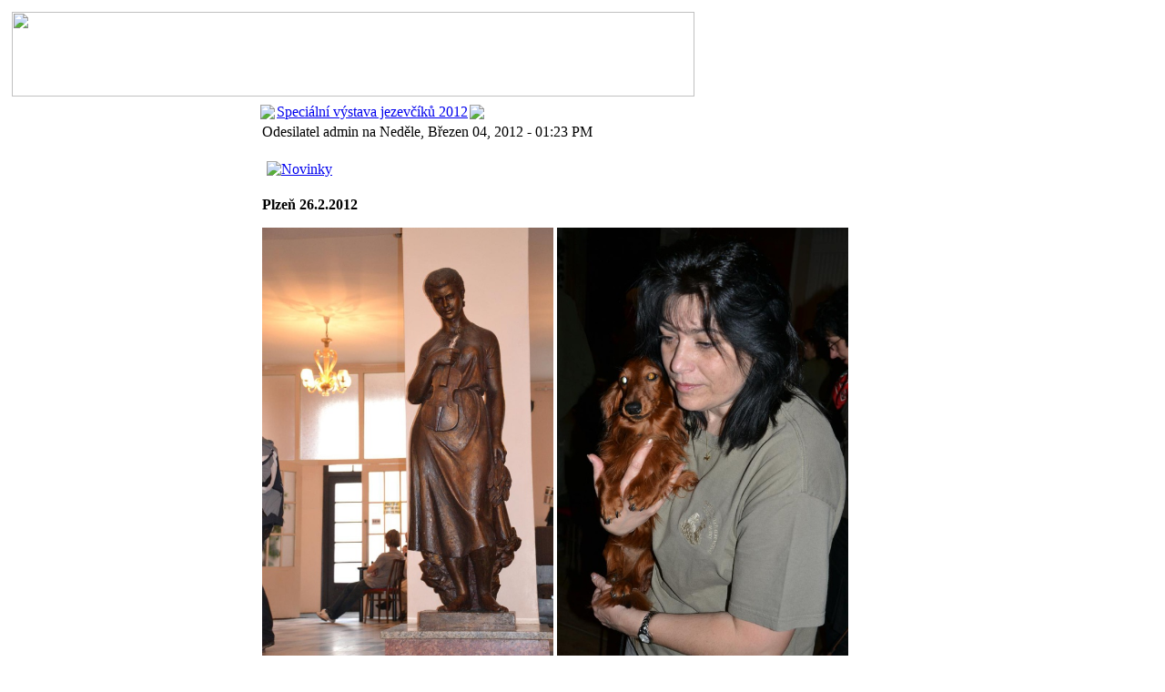

--- FILE ---
content_type: text/html
request_url: http://zneratovickeskalky.cz/index.php?name=News&file=article&sid=89
body_size: 6030
content:
<!DOCTYPE HTML PUBLIC "-//W3C//DTD HTML 4.01 Transitional//EN"
"https://www.w3.org/TR/html4/loose.dtd">
<html lang="cz_CZ">
<head>
<meta http-equiv="Content-Type" content="text/html; charset=ISO-8859-2">
<meta name="DESCRIPTION" content="">
<meta name="ROBOTS" content="INDEX,FOLLOW">
<meta name="resource-type" content="document">
<meta http-equiv="expires" content="0">
<meta name="author" content="Chovná stanice z Neratovické skalky">
<meta name="copyright" content="Copyright (c) 2004 by Chovná stanice z Neratovické skalky">
<meta name="revisit-after" content="1 days">
<meta name="distribution" content="Global">
<meta name="generator" content="PostNuke - https://postnuke.com">
<meta name="rating" content="General">
<meta name="KEYWORDS" content="chovná stanice, jezevčík, dlouhosrstý">
<title>Speciální výstava jezevčíků 2012 :: Chovná stanice z Neratovické skalky :: </title>
<link rel="icon" href="themes/Candy/images/icon.png" type="image/png">
<link rel="shortcut icon" href="themes/Candy/images/favicon.ico">

<link rel="stylesheet" href="modules/Admin/pnstyle/admin.css" type="text/css" />
<script language="JavaScript" type="text/javascript">
function GetCookie(name) {
  var arg=name+"=";
  var alen = arg.length;
  var clen = document.cookie.length;
  var i  = 0;
  while (i < clen) {
    var j = i + alen;
    if (document.cookie.substring(i,j) == arg)
      return getCookieVal (j);
    i = document.cookie.indexOf(" ", i) + 1;
    if (i == 0) break;
}
return null;
}
function getCookieVal (offset) {
   var endstr = document.cookie.indexOf (";", offset);
	 if (endstr == 1)
	   endstr = document.cookie.length;
	 return unescape(document.cookie.substring(offset, endstr));
}
function SetCookie (name, value, expires) {
  var exp = new Date();
  var expiro = (exp.getTime() + (24 * 60 * 60 * 1000 * expires));
  exp.setTime(expiro); 
  var expstr = "; expires=" + exp.toGMTString();
  document.cookie = name + "=" + escape(value) + expstr;
}
function DeleteCookie(name){
  if (GetCookie(name)) {
    document.cookie = name + "=" + "; expires = Thu, 01-Jan-70 00:00:01 GMT";
}
}
blockarray = new Array();
var blockarrayint = -1;
function doblocks() {
  for (var q = 0; q < blockarray.length; q++) {
    xyzswitch(blockarray[q]);
}
}
function xswitch(listID) { 
    if(listID.style.display=="none") { 
      listID.style.display=""; 
    } else { 
      listID.style.display="none"; 
}
}
function icoswitch(bid) { 
  icoID = document.getElementById('pic'+bid); 
  if(icoID.src=="modules/PagEd/pnimages/minus.gif") { 
		icoID.src = "modules/PagEd/pnimages/plus.gif"; 
    SetCookie('block'+bid,'yes',365); 
  } else { 
    icoID.src = "modules/PagEd/pnimages/minus.gif"; 
    DeleteCookie('block'+bid); 
}
}
function xyzswitch(bid) { 
    xswitch(document.getElementById('ph'+bid)); 
    xswitch(document.getElementById('pe'+bid)); 
    icoswitch(bid);
}
 window.onLoad= doblocks; 
</script> 

<link rel="stylesheet" href="themes/Candy/style/styleNN.css" type="text/css" />
<style type="text/css">
@import url("themes/Candy/style/style.css");
</style>
<script type="text/javascript" src="javascript/showimages.js"></script>
<script type="text/javascript" src="javascript/openwindow.js"></script>
</head>
<body>

<table class="t3" cellpadding="0">
	<tr>
		<td class="c9">
		<table class="t4">
			<tr>
				<td><img src="themes/Candy/images/uvod.jpg" width="750" height="93" /></td>
				
			</tr>
		</table>
		<table class="t4">
			<tr>
				<td class="cb">
				<!-- Left Sidebox Start -->
				<table class="t0" cellpadding="0">
					<tr>
						<td><img class="i0" src="themes/Candy/images/0a.jpg" /></td>
						<td class="c0">Menu</td>
						<td><img class="i0" src="themes/Candy/images/2a.jpg" /></td>
					</tr>
				</table>
				<table class="t0" cellpadding="0">
					<tr>
						<td class="c1"></td>
						<td class="c3">
						
<!-- PagEd Table Start of menu --><table summary="PagEd table" width="100%" border="0" cellspacing="0" cellpadding="0"><tr><td width="100%" align="left" valign="top">
<!-- PagEd Table Start --><table width="100%" onmouseover="this.style.backgroundcolor='#ffffff';" onmouseout="this.style.backgroundcolor='';" border="0" summary="PagEd table" cellspacing="0" cellpadding="0"><tr><td height="12" align="left" valign="top"><img src="modules/PagEd/pnimages/bullets/bullet3.gif" alt="Bullet3" title="Bullet3" hspace="2" vspace="0" border="0" />&nbsp;<a href='https://www.zneratovickeskalky.cz/' title='Domů'><span style="font-family:Verdana, Georgia, Arial; color:#000000 Arial; font-size:12px; font-weight:bold" onmouseover="this.style.color ='#cccccc';" onmouseout="this.style.color='#000000';">Domů</span></a></td></tr></table><!-- PagEd Nocell Table End -->

<!-- PagEd Table Start --><table width="100%" onmouseover="this.style.backgroundcolor='#ffffff';" onmouseout="this.style.backgroundcolor='';" border="0" summary="PagEd table" cellspacing="0" cellpadding="0"><tr><td height="12" align="left" valign="top"><img src="modules/PagEd/pnimages/bullets/bullet3.gif" alt="Bullet3" title="Bullet3" hspace="2" vspace="0" border="0" />&nbsp;<a href='modules.php?op=modload&amp;name=News&amp;file=index&amp;catid=&amp;topic=3' title='Novinky'><span style="font-family:Verdana, Georgia, Arial; color:#000000 Arial; font-size:12px; font-weight:bold" onmouseover="this.style.color ='#cccccc';" onmouseout="this.style.color='#000000';">Novinky</span></a></td></tr></table><!-- PagEd Nocell Table End -->

<!-- PagEd Table Start --><table width="100%" onmouseover="this.style.backgroundcolor='#ffffff';" onmouseout="this.style.backgroundcolor='';" border="0" summary="PagEd table" cellspacing="0" cellpadding="0"><tr><td height="12" align="left" valign="top"><img src="modules/PagEd/pnimages/bullets/bullet3.gif" alt="Bullet3" title="Bullet3" hspace="2" vspace="0" border="0" />&nbsp;<a href='modules.php?op=modload&amp;name=Sections&amp;file=index&amp;req=viewarticle&amp;artid=2&amp;page=1' title='Standard'><span style="font-family:Verdana, Georgia, Arial; color:#000000 Arial; font-size:12px; font-weight:bold" onmouseover="this.style.color ='#cccccc';" onmouseout="this.style.color='#000000';">Standard</span></a></td></tr></table><!-- PagEd Nocell Table End -->

<!-- PagEd Table Start --><table width="100%" onmouseover="this.style.backgroundcolor='#ffffff';" onmouseout="this.style.backgroundcolor='';" border="0" summary="PagEd table" cellspacing="0" cellpadding="0"><tr><td height="12" align="left" valign="top"><img src="modules/PagEd/pnimages/bullets/bullet3.gif" alt="Bullet3" title="Bullet3" hspace="2" vspace="0" border="0" />&nbsp;<a href='modules.php?op=modload&amp;name=Sections&amp;file=index&amp;req=viewarticle&amp;artid=3&amp;page=1' title='Výklad výstavních titulů'><span style="font-family:Verdana, Georgia, Arial; color:#000000 Arial; font-size:12px; font-weight:bold" onmouseover="this.style.color ='#cccccc';" onmouseout="this.style.color='#000000';">Výklad výstavních titulů</span></a></td></tr></table><!-- PagEd Nocell Table End -->

<!-- PagEd Table Start --><table width="100%" onmouseover="this.style.backgroundcolor='#ffffff';" onmouseout="this.style.backgroundcolor='';" border="0" summary="PagEd table" cellspacing="0" cellpadding="0"><tr><td height="12" align="left" valign="top"><a href="#" id="picChovnfeny" onclick="xyzswitch('Chovnfeny'); SetCookie('blockChovnfeny', 3, 365); return false;"><img src="modules/PagEd/pnimages/bullets/bullet3.gif" alt="Bullet3" title="Bullet3" hspace="2" vspace="0" border="0" /></a>&nbsp;<a href="#" id="picChovnfeny" title="Chovné feny" onclick="xyzswitch('Chovnfeny'); SetCookie('blockChovnfeny',3, 365); return false;"><span style="font-family:Verdana, Georgia, Arial; color:#000000 Arial; font-size:12px; font-weight:bold">Chovné feny</span></a><script language="JavaScript" type="text/javascript">
var blockopen=GetCookie('blockChovnfeny'); 
if(blockopen!=null){blockarrayint += 1; blockarray[blockarrayint]='Chovnfeny';}
</script></td></tr></table><!-- PagEd Nocell Table End -->
<div id="peChovnfeny" style="display:none;">
<!-- PagEd Table Start --><table summary="PagEd table" width="100%" border="0" cellspacing="0" cellpadding="0"><tr><td valign="top" align="left">
<!-- PagEd Table Start --><table width="100%" onmouseover="this.style.backgroundcolor='#ffffff';" onmouseout="this.style.backgroundcolor='';" border="0" summary="PagEd table" cellspacing="0" cellpadding="0"><tr><td width="10"></td><td height="12" align="left" valign="top">&bull;&nbsp;<a href='modules.php?op=modload&amp;name=Sections&amp;file=index&amp;req=viewarticle&amp;artid=23&amp;page=1' title='Cherry'><span style="font-family:Verdana, Georgia, Arial; color:#000000 Arial; font-size:12px; font-weight:normal" onmouseover="this.style.color ='#cccccc';" onmouseout="this.style.color='#000000';">Cherry</span></a></td></tr></table><!-- PagEd Nocell Table End -->

<!-- PagEd Table Start --><table width="100%" onmouseover="this.style.backgroundcolor='#ffffff';" onmouseout="this.style.backgroundcolor='';" border="0" summary="PagEd table" cellspacing="0" cellpadding="0"><tr><td width="10"></td><td height="12" align="left" valign="top">&bull;&nbsp;<a href='modules.php?op=modload&amp;name=Sections&amp;file=index&amp;req=viewarticle&amp;artid=26&amp;page=1' title='Immy'><span style="font-family:Verdana, Georgia, Arial; color:#000000 Arial; font-size:12px; font-weight:normal" onmouseover="this.style.color ='#cccccc';" onmouseout="this.style.color='#000000';">Immy</span></a></td></tr></table><!-- PagEd Nocell Table End -->
</td></tr></table><!-- PagEd Table End -->
</div><div id="phChovnfeny" style="display:show;"></div>
<!-- PagEd Table Start --><table width="100%" onmouseover="this.style.backgroundcolor='#ffffff';" onmouseout="this.style.backgroundcolor='';" border="0" summary="PagEd table" cellspacing="0" cellpadding="0"><tr><td height="12" align="left" valign="top"><img src="modules/PagEd/pnimages/bullets/bullet3.gif" alt="Bullet3" title="Bullet3" hspace="2" vspace="0" border="0" />&nbsp;<span style="font-family:Verdana, Georgia, Arial; color:#000000 Arial; font-size:12px; font-weight:bold">Chovní psi</span></td></tr></table><!-- PagEd Nocell Table End -->

<!-- PagEd Table Start --><table width="100%" onmouseover="this.style.backgroundcolor='#ffffff';" onmouseout="this.style.backgroundcolor='';" border="0" summary="PagEd table" cellspacing="0" cellpadding="0"><tr><td height="12" align="left" valign="top"><img src="modules/PagEd/pnimages/bullets/bullet3.gif" alt="Bullet3" title="Bullet3" hspace="2" vspace="0" border="0" />&nbsp;<span style="font-family:Verdana, Georgia, Arial; color:#000000 Arial; font-size:12px; font-weight:bold">Mladé feny</span></td></tr></table><!-- PagEd Nocell Table End -->

<!-- PagEd Table Start --><table width="100%" onmouseover="this.style.backgroundcolor='#ffffff';" onmouseout="this.style.backgroundcolor='';" border="0" summary="PagEd table" cellspacing="0" cellpadding="0"><tr><td height="12" align="left" valign="top"><img src="modules/PagEd/pnimages/bullets/bullet3.gif" alt="Bullet3" title="Bullet3" hspace="2" vspace="0" border="0" />&nbsp;<span style="font-family:Verdana, Georgia, Arial; color:#000000 Arial; font-size:12px; font-weight:bold">Mladý pes</span></td></tr></table><!-- PagEd Nocell Table End -->

<!-- PagEd Table Start --><table width="100%" onmouseover="this.style.backgroundcolor='#ffffff';" onmouseout="this.style.backgroundcolor='';" border="0" summary="PagEd table" cellspacing="0" cellpadding="0"><tr><td height="12" align="left" valign="top"><a href="#" id="picPsi" onclick="xyzswitch('Psi'); SetCookie('blockPsi', 28, 365); return false;"><img src="modules/PagEd/pnimages/bullets/bullet3.gif" alt="Bullet3" title="Bullet3" hspace="2" vspace="0" border="0" /></a>&nbsp;<a href="#" id="picPsi" onclick="xyzswitch('Psi'); SetCookie('blockPsi',28, 365); return false;"><span style="font-family:Verdana, Georgia, Arial; color:#000000 Arial; font-size:12px; font-weight:bold">Psi</span></a><script language="JavaScript" type="text/javascript">
var blockopen=GetCookie('blockPsi'); 
if(blockopen!=null){blockarrayint += 1; blockarray[blockarrayint]='Psi';}
</script></td></tr></table><!-- PagEd Nocell Table End -->
<div id="pePsi" style="display:none;">
<!-- PagEd Table Start --><table summary="PagEd table" width="100%" border="0" cellspacing="0" cellpadding="0"><tr><td valign="top" align="left">
<!-- PagEd Table Start --><table width="100%" onmouseover="this.style.backgroundcolor='#ffffff';" onmouseout="this.style.backgroundcolor='';" border="0" summary="PagEd table" cellspacing="0" cellpadding="0"><tr><td width="10"></td><td height="12" align="left" valign="top">&bull;&nbsp;<a href='modules.php?op=modload&amp;name=Sections&amp;file=index&amp;req=viewarticle&amp;artid=22&amp;page=1' title='Gonny'><span style="font-family:Verdana, Georgia, Arial; color:#000000 Arial; font-size:12px; font-weight:normal" onmouseover="this.style.color ='#cccccc';" onmouseout="this.style.color='#000000';">Gonny</span></a></td></tr></table><!-- PagEd Nocell Table End -->

<!-- PagEd Table Start --><table width="100%" onmouseover="this.style.backgroundcolor='#ffffff';" onmouseout="this.style.backgroundcolor='';" border="0" summary="PagEd table" cellspacing="0" cellpadding="0"><tr><td width="10"></td><td height="12" align="left" valign="top">&bull;&nbsp;<a href='modules.php?op=modload&amp;name=Sections&amp;file=index&amp;req=viewarticle&amp;artid=21&amp;page=1' title='Flossy'><span style="font-family:Verdana, Georgia, Arial; color:#000000 Arial; font-size:12px; font-weight:normal" onmouseover="this.style.color ='#cccccc';" onmouseout="this.style.color='#000000';">Flossy</span></a></td></tr></table><!-- PagEd Nocell Table End -->
</td></tr></table><!-- PagEd Table End -->
</div><div id="phPsi" style="display:show;"></div>
<!-- PagEd Table Start --><table width="100%" onmouseover="this.style.backgroundcolor='#ffffff';" onmouseout="this.style.backgroundcolor='';" border="0" summary="PagEd table" cellspacing="0" cellpadding="0"><tr><td height="12" align="left" valign="top"><img src="modules/PagEd/pnimages/bullets/bullet3.gif" alt="Bullet3" title="Bullet3" hspace="2" vspace="0" border="0" />&nbsp;<a href='modules.php?op=modload&amp;name=Sections&amp;file=index&amp;req=viewarticle&amp;artid=25&amp;page=1' title=''><span style="font-family:Verdana, Georgia, Arial; color:#000000 Arial; font-size:12px; font-weight:bold" onmouseover="this.style.color ='#cccccc';" onmouseout="this.style.color='#000000';">Štěňátka</span></a></td></tr></table><!-- PagEd Nocell Table End -->

<!-- PagEd Table Start --><table width="100%" onmouseover="this.style.backgroundcolor='#ffffff';" onmouseout="this.style.backgroundcolor='';" border="0" summary="PagEd table" cellspacing="0" cellpadding="0"><tr><td height="12" align="left" valign="top"><img src="modules/PagEd/pnimages/bullets/bullet3.gif" alt="Bullet3" title="Bullet3" hspace="2" vspace="0" border="0" />&nbsp;<a href='modules.php?op=modload&amp;name=Sections&amp;file=index&amp;req=viewarticle&amp;artid=24&amp;page=1' title='Pracovní úspěchy'><span style="font-family:Verdana, Georgia, Arial; color:#000000 Arial; font-size:12px; font-weight:bold" onmouseover="this.style.color ='#cccccc';" onmouseout="this.style.color='#000000';">Pracovní úspěchy</span></a></td></tr></table><!-- PagEd Nocell Table End -->

<!-- PagEd Table Start --><table width="100%" onmouseover="this.style.backgroundcolor='#ffffff';" onmouseout="this.style.backgroundcolor='';" border="0" summary="PagEd table" cellspacing="0" cellpadding="0"><tr><td height="12" align="left" valign="top"><img src="modules/PagEd/pnimages/bullets/bullet3.gif" alt="Bullet3" title="Bullet3" hspace="2" vspace="0" border="0" />&nbsp;<a href='modules.php?op=modload&amp;name=Sections&amp;file=index&amp;req=viewarticle&amp;artid=4&amp;page=1' title='Odchovy'><span style="font-family:Verdana, Georgia, Arial; color:#000000 Arial; font-size:12px; font-weight:bold" onmouseover="this.style.color ='#cccccc';" onmouseout="this.style.color='#000000';">Odchovy</span></a></td></tr></table><!-- PagEd Nocell Table End -->

<!-- PagEd Table Start --><table width="100%" onmouseover="this.style.backgroundcolor='#ffffff';" onmouseout="this.style.backgroundcolor='';" border="0" summary="PagEd table" cellspacing="0" cellpadding="0"><tr><td height="12" align="left" valign="top"><a href="#" id="picVzpomnme" onclick="xyzswitch('Vzpomnme'); SetCookie('blockVzpomnme', 17, 365); return false;"><img src="modules/PagEd/pnimages/bullets/bullet3.gif" alt="Bullet3" title="Bullet3" hspace="2" vspace="0" border="0" /></a>&nbsp;<a href="#" id="picVzpomnme" title="Vzpomínáme" onclick="xyzswitch('Vzpomnme'); SetCookie('blockVzpomnme',17, 365); return false;"><span style="font-family:Verdana, Georgia, Arial; color:#000000 Arial; font-size:12px; font-weight:bold">Vzpomínáme</span></a><script language="JavaScript" type="text/javascript">
var blockopen=GetCookie('blockVzpomnme'); 
if(blockopen!=null){blockarrayint += 1; blockarray[blockarrayint]='Vzpomnme';}
</script></td></tr></table><!-- PagEd Nocell Table End -->
<div id="peVzpomnme" style="display:none;">
<!-- PagEd Table Start --><table summary="PagEd table" width="100%" border="0" cellspacing="0" cellpadding="0"><tr><td valign="top" align="left">
<!-- PagEd Table Start --><table width="100%" onmouseover="this.style.backgroundcolor='#ffffff';" onmouseout="this.style.backgroundcolor='';" border="0" summary="PagEd table" cellspacing="0" cellpadding="0"><tr><td width="10"></td><td height="12" align="left" valign="top">&bull;&nbsp;<a href='modules.php?op=modload&amp;name=Sections&amp;file=index&amp;req=viewarticle&amp;artid=19&amp;page=1' title=''><span style="font-family:Verdana, Georgia, Arial; color:#000000 Arial; font-size:12px; font-weight:normal" onmouseover="this.style.color ='#cccccc';" onmouseout="this.style.color='#000000';">Peggy</span></a></td></tr></table><!-- PagEd Nocell Table End -->

<!-- PagEd Table Start --><table width="100%" onmouseover="this.style.backgroundcolor='#ffffff';" onmouseout="this.style.backgroundcolor='';" border="0" summary="PagEd table" cellspacing="0" cellpadding="0"><tr><td width="10"></td><td height="12" align="left" valign="top">&bull;&nbsp;<a href='modules.php?op=modload&amp;name=Sections&amp;file=index&amp;req=viewarticle&amp;artid=20&amp;page=1' title=''><span style="font-family:Verdana, Georgia, Arial; color:#000000 Arial; font-size:12px; font-weight:normal" onmouseover="this.style.color ='#cccccc';" onmouseout="this.style.color='#000000';">Dingery</span></a></td></tr></table><!-- PagEd Nocell Table End -->

<!-- PagEd Table Start --><table width="100%" onmouseover="this.style.backgroundcolor='#ffffff';" onmouseout="this.style.backgroundcolor='';" border="0" summary="PagEd table" cellspacing="0" cellpadding="0"><tr><td width="10"></td><td height="12" align="left" valign="top">&bull;&nbsp;<a href='modules.php?op=modload&amp;name=Sections&amp;file=index&amp;req=viewarticle&amp;artid=5&amp;page=1' title='Cessy'><span style="font-family:Verdana, Georgia, Arial; color:#000000 Arial; font-size:12px; font-weight:normal" onmouseover="this.style.color ='#cccccc';" onmouseout="this.style.color='#000000';">Cessy</span></a></td></tr></table><!-- PagEd Nocell Table End -->

<!-- PagEd Table Start --><table width="100%" onmouseover="this.style.backgroundcolor='#ffffff';" onmouseout="this.style.backgroundcolor='';" border="0" summary="PagEd table" cellspacing="0" cellpadding="0"><tr><td width="10"></td><td height="12" align="left" valign="top">&bull;&nbsp;<a href='modules.php?op=modload&amp;name=Sections&amp;file=index&amp;req=viewarticle&amp;artid=16&amp;page=1' title='Eimy z Neratovické skalky'><span style="font-family:Verdana, Georgia, Arial; color:#000000 Arial; font-size:12px; font-weight:normal" onmouseover="this.style.color ='#cccccc';" onmouseout="this.style.color='#000000';">Eimy</span></a></td></tr></table><!-- PagEd Nocell Table End -->

<!-- PagEd Table Start --><table width="100%" onmouseover="this.style.backgroundcolor='#ffffff';" onmouseout="this.style.backgroundcolor='';" border="0" summary="PagEd table" cellspacing="0" cellpadding="0"><tr><td width="10"></td><td height="12" align="left" valign="top">&bull;&nbsp;<a href='modules.php?op=modload&amp;name=Sections&amp;file=index&amp;req=viewarticle&amp;artid=6&amp;page=1' title='Cora'><span style="font-family:Verdana, Georgia, Arial; color:#000000 Arial; font-size:12px; font-weight:normal" onmouseover="this.style.color ='#cccccc';" onmouseout="this.style.color='#000000';">Cora</span></a></td></tr></table><!-- PagEd Nocell Table End -->
</td></tr></table><!-- PagEd Table End -->
</div><div id="phVzpomnme" style="display:show;"></div>
<!-- PagEd Table Start --><table width="100%" onmouseover="this.style.backgroundcolor='#ffffff';" onmouseout="this.style.backgroundcolor='';" border="0" summary="PagEd table" cellspacing="0" cellpadding="0"><tr><td height="12" align="left" valign="top"><img src="modules/PagEd/pnimages/bullets/bullet3.gif" alt="Bullet3" title="Bullet3" hspace="2" vspace="0" border="0" />&nbsp;<a href='modules.php?op=modload&amp;name=Sections&amp;file=index&amp;req=viewarticle&amp;artid=17&amp;page=1' title='Fotogalerie'><span style="font-family:Verdana, Georgia, Arial; color:#000000 Arial; font-size:12px; font-weight:bold" onmouseover="this.style.color ='#cccccc';" onmouseout="this.style.color='#000000';">Fotogalerie</span></a></td></tr></table><!-- PagEd Nocell Table End -->

<!-- PagEd Table Start --><table width="100%" onmouseover="this.style.backgroundcolor='#ffffff';" onmouseout="this.style.backgroundcolor='';" border="0" summary="PagEd table" cellspacing="0" cellpadding="0"><tr><td height="12" align="left" valign="top"><img src="modules/PagEd/pnimages/bullets/bullet3.gif" alt="Bullet3" title="Bullet3" hspace="2" vspace="0" border="0" />&nbsp;<a href='modules.php?op=modload&amp;name=Sections&amp;file=index&amp;req=viewarticle&amp;artid=18&amp;page=1' title='fotografie'><span style="font-family:Verdana, Georgia, Arial; color:#000000 Arial; font-size:12px; font-weight:bold" onmouseover="this.style.color ='#cccccc';" onmouseout="this.style.color='#000000';">Pejskoviny</span></a></td></tr></table><!-- PagEd Nocell Table End -->

<!-- PagEd Table Start --><table width="100%" onmouseover="this.style.backgroundcolor='#ffffff';" onmouseout="this.style.backgroundcolor='';" border="0" summary="PagEd table" cellspacing="0" cellpadding="0"><tr><td height="12" align="left" valign="top"><img src="modules/PagEd/pnimages/bullets/bullet3.gif" alt="Bullet3" title="Bullet3" hspace="2" vspace="0" border="0" />&nbsp;<a href='modules.php?name=CmodsWebLinks' title='Odkazy'><span style="font-family:Verdana, Georgia, Arial; color:#000000 Arial; font-size:12px; font-weight:bold" onmouseover="this.style.color ='#cccccc';" onmouseout="this.style.color='#000000';">Odkazy</span></a></td></tr></table><!-- PagEd Nocell Table End -->

<!-- PagEd Table Start --><table width="100%" onmouseover="this.style.backgroundcolor='#ffffff';" onmouseout="this.style.backgroundcolor='';" border="0" summary="PagEd table" cellspacing="0" cellpadding="0"><tr><td height="12" align="left" valign="top"><img src="modules/PagEd/pnimages/bullets/bullet3.gif" alt="Bullet3" title="Bullet3" hspace="2" vspace="0" border="0" />&nbsp;<span style="font-family:Verdana, Georgia, Arial; color:#000000 Arial; font-size:12px; font-weight:bold">Akce</span></td></tr></table><!-- PagEd Nocell Table End -->

<!-- PagEd Table Start --><table width="100%" onmouseover="this.style.backgroundcolor='#ffffff';" onmouseout="this.style.backgroundcolor='';" border="0" summary="PagEd table" cellspacing="0" cellpadding="0"><tr><td height="12" align="left" valign="top"><img src="modules/PagEd/pnimages/bullets/bullet3.gif" alt="Bullet3" title="Bullet3" hspace="2" vspace="0" border="0" />&nbsp;<a href='modules.php?op=modload&amp;name=Sections&amp;file=index&amp;req=viewarticle&amp;artid=1&amp;page=1' title='Kontakt'><span style="font-family:Verdana, Georgia, Arial; color:#000000 Arial; font-size:12px; font-weight:bold" onmouseover="this.style.color ='#cccccc';" onmouseout="this.style.color='#000000';">Kontakt</span></a></td></tr></table><!-- PagEd Nocell Table End -->

<!-- PagEd Table Start --><table width="100%" onmouseover="this.style.backgroundcolor='#ffffff';" onmouseout="this.style.backgroundcolor='';" border="0" summary="PagEd table" cellspacing="0" cellpadding="0"><tr><td height="12" align="left" valign="top"><img src="modules/PagEd/pnimages/bullets/bullet3.gif" alt="Bullet3" title="Bullet3" hspace="2" vspace="0" border="0" />&nbsp;<a href='index.php?name=Stats' title='Statistiky návštěvnosti'><span style="font-family:Verdana, Georgia, Arial; color:#000000 Arial; font-size:12px; font-weight:bold" onmouseover="this.style.color ='#cccccc';" onmouseout="this.style.color='#000000';">Statistiky</span></a></td></tr></table><!-- PagEd Nocell Table End -->
</td></tr></table><!-- PagEd Table End of menu -->
</td>
						<td class="c2"></td>
					</tr>
				</table>
				<table class="t0" cellpadding="0">
					<tr>
						<td><img class="i1" src="themes/Candy/images/3.jpg" /></td>
						<td class="c4"></td>
						<td><img class="i1" src="themes/Candy/images/4.jpg" /></td>
					</tr>
				</table>
				<br />
<!-- Left Sidebox End --><!-- Left Sidebox Start -->
				<table class="t0" cellpadding="0">
					<tr>
						<td><img class="i0" src="themes/Candy/images/0a.jpg" /></td>
						<td class="c0">Kalendář</td>
						<td><img class="i0" src="themes/Candy/images/2a.jpg" /></td>
					</tr>
				</table>
				<table class="t0" cellpadding="0">
					<tr>
						<td class="c1"></td>
						<td class="c3">
						
<link REL="StyleSheet" HREF="modules/PostSchedule/styles.css" TYPE="text/css">
<div id="overDiv" style="position:absolute; visibility:hidden; z-index:1000;"></div>
<script>
   var ol_fgcolor = "";
   ol_hauto = 1;
   ol_vauto = 1;
</script>
<script type="text/javascript" src="modules/PostSchedule/javascript/overlib.js"></script>
<style>
.currentmonth {
   background-color:;
}

.othermonth {
   background-color:;
}
.today {
   background-color:;
   color:#CC0000;
   font-weight: bold;
}
.eventday {
   background-color:{#000000};
   color:#009700;
   font-weight: bold;
}

.today a:link { color:#CC0000; }
.today a:visited { color:#CC0000; }
.today a:active { color:#CC0000; }
.today a:hover { color:#CC0000; }

.otherday {}
</style><script type="text/javascript" src="modules/PostSchedule/javascript/monthclass.js"></script>
<!-- -->
<table border="0" width="95%" cellspacing="0" cellpadding="0" bgcolor="#CCCCCC"><tr>
    <td>
        <table border="0" width="100%" cellspacing="2" cellpadding="0">
        <tr>
            <td align="center" width="100%" colspan="7" style="background-color:;">
                <span class="pn-boxcontent">
                <a href="index.php?module=PostSchedule&view=month&date=01/01/2026">
                <strong>Leden 2026</strong>
                </span>
                </a>
            </td>
        </tr>
        <tr>
            <td align="center" width="100%" colspan="7" style="background-color:;">
                <table border="0" width="100%" cellspacing="0" cellpadding="1" style="background-color:;"><tr>
                    <td width="14%" align="center" class="pn-boxtitle_sub">N</td>
                    <td width="14%" align="center" class="pn-boxtitle_sub">P</td>
                    <td width="14%" align="center" class="pn-boxtitle_sub">Ú</td>
                    <td width="14%" align="center" class="pn-boxtitle_sub">S</td>
                    <td width="14%" align="center" class="pn-boxtitle_sub">Č</td>
                    <td width="14%" align="center" class="pn-boxtitle_sub">P</td>
                    <td width="14%" align="center" class="pn-boxtitle_sub">S</td>
                </tr></table>
            </td>
        </tr>
        
        <tr>
        
            <td class="currentmonth" align="center" width="14%">
                <script>
                mb202601 = new monthblock("<span class='otherday'></span>",0);
                
                mb202601.printdate(".01.2026", "index.php?module=PostSchedule&view=day&date=01/03/2026", "mb202601.events");</script>
            </td>
        
            <td class="currentmonth" align="center" width="14%">
                <script>
                mb202601 = new monthblock("<span class='otherday'></span>",0);
                
                mb202601.printdate(".01.2026", "index.php?module=PostSchedule&view=day&date=01/03/2026", "mb202601.events");</script>
            </td>
        
            <td class="currentmonth" align="center" width="14%">
                <script>
                mb202601 = new monthblock("<span class='otherday'></span>",0);
                
                mb202601.printdate(".01.2026", "index.php?module=PostSchedule&view=day&date=01/03/2026", "mb202601.events");</script>
            </td>
        
            <td class="currentmonth" align="center" width="14%">
                <script>
                mb202601 = new monthblock("<span class='otherday'></span>",0);
                
                mb202601.printdate(".01.2026", "index.php?module=PostSchedule&view=day&date=01/03/2026", "mb202601.events");</script>
            </td>
        
            <td class="currentmonth" align="center" width="14%">
                <script>
                mb20260101 = new monthblock("<span class='otherday'>01</span>",0);
                
                mb20260101.settopic("","");
                
                
                mb20260101.printdate("01.01.2026", "index.php?module=PostSchedule&view=day&date=01/01/2026", "mb20260101.events");</script>
            </td>
        
            <td class="currentmonth" align="center" width="14%">
                <script>
                mb20260102 = new monthblock("<span class='otherday'>02</span>",0);
                
                mb20260102.settopic("","");
                
                
                mb20260102.printdate("02.01.2026", "index.php?module=PostSchedule&view=day&date=01/02/2026", "mb20260102.events");</script>
            </td>
        
            <td class="currentmonth" align="center" width="14%">
                <script>
                mb20260103 = new monthblock("<span class='otherday'>03</span>",0);
                
                mb20260103.settopic("","");
                
                
                mb20260103.printdate("03.01.2026", "index.php?module=PostSchedule&view=day&date=01/03/2026", "mb20260103.events");</script>
            </td>
        
        </tr>
        
        <tr>
        
            <td class="currentmonth" align="center" width="14%">
                <script>
                mb20260104 = new monthblock("<span class='otherday'>04</span>",0);
                
                mb20260104.settopic("","");
                
                
                mb20260104.printdate("04.01.2026", "index.php?module=PostSchedule&view=day&date=01/04/2026", "mb20260104.events");</script>
            </td>
        
            <td class="currentmonth" align="center" width="14%">
                <script>
                mb20260105 = new monthblock("<span class='otherday'>05</span>",0);
                
                mb20260105.settopic("","");
                
                
                mb20260105.printdate("05.01.2026", "index.php?module=PostSchedule&view=day&date=01/05/2026", "mb20260105.events");</script>
            </td>
        
            <td class="currentmonth" align="center" width="14%">
                <script>
                mb20260106 = new monthblock("<span class='otherday'>06</span>",0);
                
                mb20260106.settopic("","");
                
                
                mb20260106.printdate("06.01.2026", "index.php?module=PostSchedule&view=day&date=01/06/2026", "mb20260106.events");</script>
            </td>
        
            <td class="currentmonth" align="center" width="14%">
                <script>
                mb20260107 = new monthblock("<span class='otherday'>07</span>",0);
                
                mb20260107.settopic("","");
                
                
                mb20260107.printdate("07.01.2026", "index.php?module=PostSchedule&view=day&date=01/07/2026", "mb20260107.events");</script>
            </td>
        
            <td class="currentmonth" align="center" width="14%">
                <script>
                mb20260108 = new monthblock("<span class='otherday'>08</span>",0);
                
                mb20260108.settopic("","");
                
                
                mb20260108.printdate("08.01.2026", "index.php?module=PostSchedule&view=day&date=01/08/2026", "mb20260108.events");</script>
            </td>
        
            <td class="currentmonth" align="center" width="14%">
                <script>
                mb20260109 = new monthblock("<span class='otherday'>09</span>",0);
                
                mb20260109.settopic("","");
                
                
                mb20260109.printdate("09.01.2026", "index.php?module=PostSchedule&view=day&date=01/09/2026", "mb20260109.events");</script>
            </td>
        
            <td class="currentmonth" align="center" width="14%">
                <script>
                mb20260110 = new monthblock("<span class='otherday'>10</span>",0);
                
                mb20260110.settopic("","");
                
                
                mb20260110.printdate("10.01.2026", "index.php?module=PostSchedule&view=day&date=01/10/2026", "mb20260110.events");</script>
            </td>
        
        </tr>
        
        <tr>
        
            <td class="currentmonth" align="center" width="14%">
                <script>
                mb20260111 = new monthblock("<span class='otherday'>11</span>",0);
                
                mb20260111.settopic("","");
                
                
                mb20260111.printdate("11.01.2026", "index.php?module=PostSchedule&view=day&date=01/11/2026", "mb20260111.events");</script>
            </td>
        
            <td class="currentmonth" align="center" width="14%">
                <script>
                mb20260112 = new monthblock("<span class='otherday'>12</span>",0);
                
                mb20260112.settopic("","");
                
                
                mb20260112.printdate("12.01.2026", "index.php?module=PostSchedule&view=day&date=01/12/2026", "mb20260112.events");</script>
            </td>
        
            <td class="currentmonth" align="center" width="14%">
                <script>
                mb20260113 = new monthblock("<span class='otherday'>13</span>",0);
                
                mb20260113.settopic("","");
                
                
                mb20260113.printdate("13.01.2026", "index.php?module=PostSchedule&view=day&date=01/13/2026", "mb20260113.events");</script>
            </td>
        
            <td class="currentmonth" align="center" width="14%">
                <script>
                mb20260114 = new monthblock("<span class='otherday'>14</span>",0);
                
                mb20260114.settopic("","");
                
                
                mb20260114.printdate("14.01.2026", "index.php?module=PostSchedule&view=day&date=01/14/2026", "mb20260114.events");</script>
            </td>
        
            <td class="currentmonth" align="center" width="14%">
                <script>
                mb20260115 = new monthblock("<span class='otherday'>15</span>",0);
                
                mb20260115.settopic("","");
                
                
                mb20260115.printdate("15.01.2026", "index.php?module=PostSchedule&view=day&date=01/15/2026", "mb20260115.events");</script>
            </td>
        
            <td class="currentmonth" align="center" width="14%">
                <script>
                mb20260116 = new monthblock("<span class='otherday'>16</span>",0);
                
                mb20260116.settopic("","");
                
                
                mb20260116.printdate("16.01.2026", "index.php?module=PostSchedule&view=day&date=01/16/2026", "mb20260116.events");</script>
            </td>
        
            <td class="currentmonth" align="center" width="14%">
                <script>
                mb20260117 = new monthblock("<span class='otherday'>17</span>",0);
                
                mb20260117.settopic("","");
                
                
                mb20260117.printdate("17.01.2026", "index.php?module=PostSchedule&view=day&date=01/17/2026", "mb20260117.events");</script>
            </td>
        
        </tr>
        
        <tr>
        
            <td class="currentmonth" align="center" width="14%">
                <script>
                mb20260118 = new monthblock("<span class='otherday'>18</span>",0);
                
                mb20260118.settopic("","");
                
                
                mb20260118.printdate("18.01.2026", "index.php?module=PostSchedule&view=day&date=01/18/2026", "mb20260118.events");</script>
            </td>
        
            <td class="currentmonth" align="center" width="14%">
                <script>
                mb20260119 = new monthblock("<span class='today'>19</span>",0);
                
                mb20260119.settopic("","");
                
                
                mb20260119.printdate("19.01.2026", "index.php?module=PostSchedule&view=day&date=01/19/2026", "mb20260119.events");</script>
            </td>
        
            <td class="currentmonth" align="center" width="14%">
                <script>
                mb20260120 = new monthblock("<span class='otherday'>20</span>",0);
                
                mb20260120.settopic("","");
                
                
                mb20260120.printdate("20.01.2026", "index.php?module=PostSchedule&view=day&date=01/20/2026", "mb20260120.events");</script>
            </td>
        
            <td class="currentmonth" align="center" width="14%">
                <script>
                mb20260121 = new monthblock("<span class='otherday'>21</span>",0);
                
                mb20260121.settopic("","");
                
                
                mb20260121.printdate("21.01.2026", "index.php?module=PostSchedule&view=day&date=01/21/2026", "mb20260121.events");</script>
            </td>
        
            <td class="currentmonth" align="center" width="14%">
                <script>
                mb20260122 = new monthblock("<span class='otherday'>22</span>",0);
                
                mb20260122.settopic("","");
                
                
                mb20260122.printdate("22.01.2026", "index.php?module=PostSchedule&view=day&date=01/22/2026", "mb20260122.events");</script>
            </td>
        
            <td class="currentmonth" align="center" width="14%">
                <script>
                mb20260123 = new monthblock("<span class='otherday'>23</span>",0);
                
                mb20260123.settopic("","");
                
                
                mb20260123.printdate("23.01.2026", "index.php?module=PostSchedule&view=day&date=01/23/2026", "mb20260123.events");</script>
            </td>
        
            <td class="currentmonth" align="center" width="14%">
                <script>
                mb20260124 = new monthblock("<span class='otherday'>24</span>",0);
                
                mb20260124.settopic("","");
                
                
                mb20260124.printdate("24.01.2026", "index.php?module=PostSchedule&view=day&date=01/24/2026", "mb20260124.events");</script>
            </td>
        
        </tr>
        
        <tr>
        
            <td class="currentmonth" align="center" width="14%">
                <script>
                mb20260125 = new monthblock("<span class='otherday'>25</span>",0);
                
                mb20260125.settopic("","");
                
                
                mb20260125.printdate("25.01.2026", "index.php?module=PostSchedule&view=day&date=01/25/2026", "mb20260125.events");</script>
            </td>
        
            <td class="currentmonth" align="center" width="14%">
                <script>
                mb20260126 = new monthblock("<span class='otherday'>26</span>",0);
                
                mb20260126.settopic("","");
                
                
                mb20260126.printdate("26.01.2026", "index.php?module=PostSchedule&view=day&date=01/26/2026", "mb20260126.events");</script>
            </td>
        
            <td class="currentmonth" align="center" width="14%">
                <script>
                mb20260127 = new monthblock("<span class='otherday'>27</span>",0);
                
                mb20260127.settopic("","");
                
                
                mb20260127.printdate("27.01.2026", "index.php?module=PostSchedule&view=day&date=01/27/2026", "mb20260127.events");</script>
            </td>
        
            <td class="currentmonth" align="center" width="14%">
                <script>
                mb20260128 = new monthblock("<span class='otherday'>28</span>",0);
                
                mb20260128.settopic("","");
                
                
                mb20260128.printdate("28.01.2026", "index.php?module=PostSchedule&view=day&date=01/28/2026", "mb20260128.events");</script>
            </td>
        
            <td class="currentmonth" align="center" width="14%">
                <script>
                mb20260129 = new monthblock("<span class='otherday'>29</span>",0);
                
                mb20260129.settopic("","");
                
                
                mb20260129.printdate("29.01.2026", "index.php?module=PostSchedule&view=day&date=01/29/2026", "mb20260129.events");</script>
            </td>
        
            <td class="currentmonth" align="center" width="14%">
                <script>
                mb20260130 = new monthblock("<span class='otherday'>30</span>",0);
                
                mb20260130.settopic("","");
                
                
                mb20260130.printdate("30.01.2026", "index.php?module=PostSchedule&view=day&date=01/30/2026", "mb20260130.events");</script>
            </td>
        
            <td class="currentmonth" align="center" width="14%">
                <script>
                mb20260131 = new monthblock("<span class='otherday'>31</span>",0);
                
                mb20260131.settopic("","");
                
                
                mb20260131.printdate("31.01.2026", "index.php?module=PostSchedule&view=day&date=01/31/2026", "mb20260131.events");</script>
            </td>
        
        </tr>
        
        </table>
    </td>
</tr></table>
<!-- --></td>
						<td class="c2"></td>
					</tr>
				</table>
				<table class="t0" cellpadding="0">
					<tr>
						<td><img class="i1" src="themes/Candy/images/3.jpg" /></td>
						<td class="c4"></td>
						<td><img class="i1" src="themes/Candy/images/4.jpg" /></td>
					</tr>
				</table>
				<br />
<!-- Left Sidebox End --><!-- Left Sidebox Start -->
				<table class="t0" cellpadding="0">
					<tr>
						<td><img class="i0" src="themes/Candy/images/0a.jpg" /></td>
						<td class="c0">Návštěvníci</td>
						<td><img class="i0" src="themes/Candy/images/2a.jpg" /></td>
					</tr>
				</table>
				<table class="t0" cellpadding="0">
					<tr>
						<td class="c1"></td>
						<td class="c3">
						 1 nepřihlášený <br /> 0 přihlášených .<br />
<br /><a href="user.php">Zde se můžete přihlásit nebo zaregistrovat!</a>.<br /></td>
						<td class="c2"></td>
					</tr>
				</table>
				<table class="t0" cellpadding="0">
					<tr>
						<td><img class="i1" src="themes/Candy/images/3.jpg" /></td>
						<td class="c4"></td>
						<td><img class="i1" src="themes/Candy/images/4.jpg" /></td>
					</tr>
				</table>
				<br />
<!-- Left Sidebox End --></td>
				<td class="cc">
				
<!--FCKeditor - WYSIWYG Editor Plugin-->
<script type="text/javascript" src="https://zneratovickeskalky.cz/modules/pnFCKeditor/pnincludes/fckeditor.js"></script>
<script type="text/javascript">
window.onload = function(){ 
ta_elements = document.getElementsByTagName("textarea"); 
ta_x=0; 
while (ta_x<ta_elements.length){ 
var oFCKeditor = new FCKeditor( ta_elements[ta_x].name ); 
oFCKeditor.BasePath	= 'https://zneratovickeskalky.cz/modules/pnFCKeditor/pnincludes/'; 
oFCKeditor.Config['PageBrowserURL'] = oFCKeditor.BasePath + 'filemanager/browser.html?Connector=connectors/connector.php&Type=Page&ServerPath=/upload/editor//'; 
oFCKeditor.Config['LinkBrowserURL'] = oFCKeditor.BasePath + 'filemanager/browser.html?Connector=connectors/connector.php&Type=File&ServerPath=/upload/editor//'; 
oFCKeditor.Config['ImageBrowserURL'] = oFCKeditor.BasePath + 'filemanager/browser.html?Connector=connectors/connector.php&Type=Image&ServerPath=/upload/editor//'; 
oFCKeditor.Config['FlashBrowserURL'] = oFCKeditor.BasePath + 'filemanager/browser.html?Connector=connectors/connector.php&Type=Flash&ServerPath=/upload/editor//'; 
oFCKeditor.Width = '100%';
oFCKeditor.Height = '300';
oFCKeditor.Config['PageBrowser'] = 1 ;
oFCKeditor.Config['LinkBrowser'] = 0 ;
oFCKeditor.Config['ImageBrowser'] = 0 ;
oFCKeditor.Config['FlashBrowser'] = 0 ;
oFCKeditor.ToolbarSet = 'basic';
oFCKeditor.ReplaceTextarea(); 
ta_x++; 
}} 
</script>
<!--FCKeditor - End of WYSIWYG Editor Plugin-->
<!--  BEGIN: Slackhat Candy Theme Article  -->
				<table class="t1" cellpadding="0">
					<tr>
						<td><img class="i0" src="themes/Candy/images/0.jpg" /></td>
						<td class="c0"><a href="index.php?name=News&amp;file=article&amp;sid=89">Speciální výstava jezevčíků 2012</a> </td>
						<td><img class="i0" src="themes/Candy/images/2.jpg" /></td>
					</tr>
				</table>
				<table class="t1" cellpadding="0">
					<tr>
						<td class="cd"></td>
						<td class="c5">
						<div class="d0">Odesilatel admin na Neděle, Březen 04, 2012 - 01:23 PM</div><br />
						<div class="TopicImgLeft"><div class="clear"><a href="index.php?name=News&amp;catid=&amp;topic=3"><img src="images/topics/a.gif" style="padding:5px;" alt="Novinky" /></a><!--Spacer div fudge for Opera 7--></div></div>
						<!-- To change picture from left to right, change "TopicImgLeft" to "TopicImgRight" -->
						<p><strong>Plzeň 26.2.2012</strong></p><p><img alt="" width="320" height="480" src="/upload/editor/2/Image/Klubovka_2012_06.jpg" />&nbsp;<img alt="" width="320" height="480" src="/upload/editor/2/Image/Klubovka_2012_02.jpg" /></p>
<p><strong>EIMY Z NERATOVICK&Eacute; SKALKY</strong> byla přihl&aacute;&scaron;ena do tř&iacute;dy čestn&eacute;, z&iacute;skala V1.</p>
<p><strong>GONNY Z NERATOVICK&Eacute; SKALKY</strong> byl v kruhu s dal&scaron;&iacute;mi čtyřmi ps&iacute;ky, z&iacute;skal V3, pot&eacute; se z&uacute;častnil bonitace a byl takto zbonitov&aacute;n :</p>
<p><font color="#ff0000"><strong>0 b / A L /&nbsp;5 - DLT</strong> ( barva oka : tmav&aacute;, barva srsti : červen&aacute; se slabou př&iacute;měs&iacute; čern&eacute;,&nbsp;mimoř&aacute;dně u&scaron;lechtil&aacute; hlava, ide&aacute;ln&iacute; průběh hřbetn&iacute; linie, vyrovnan&aacute; povaha )</font></p>
<p><img alt="" width="380" height="285" src="/upload/editor/2/Image/Klubovka_2012_15.JPG" />&nbsp;<img alt="" width="380" height="285" src="/upload/editor/2/Image/Klubovka_2012_18.JPG" /></p>
<p><img alt="" width="380" height="253" src="/upload/editor/2/Image/Klubovka_2012_03.jpg" />&nbsp;<img alt="" width="380" height="253" src="/upload/editor/2/Image/Klubovka_2012_04.jpg" /></p>
<p><img alt="" width="380" height="253" src="/upload/editor/2/Image/Klubovka_2012_11.jpg" />&nbsp;<img alt="" width="380" height="253" src="/upload/editor/2/Image/Klubovka_2012_12.jpg" /></p>
<p><img alt="" width="380" height="285" src="/upload/editor/2/Image/Klubovka_2012_28.JPG" />&nbsp;<img alt="" width="380" height="253" src="/upload/editor/2/Image/Klubovka_2012_05.jpg" /></p>
<p><img alt="" width="380" height="278" src="/upload/editor/2/Image/Klubovka_2012_001.jpg" />&nbsp;<img alt="" width="380" height="285" src="/upload/editor/2/Image/Klubovka_2012_36.JPG" /></p>
<p><img alt="" width="320" height="480" src="/upload/editor/2/Image/Klubovka_2012_07.jpg" />&nbsp; <img alt="" width="349" height="480" src="/upload/editor/2/Image/Gonny_bonitace.jpg" /></p>
<p>A tento dort? Ten dostal v pr&aacute;ci p&aacute;n&iacute;ček ke sv&yacute;m kulat&yacute;m narozenin&aacute;m :-) Je&scaron;tě jednou gratuluji .......</p>
<p><img alt="" width="380" height="285" src="/upload/editor/2/Image/Klubovka_2012_13.JPG" />&nbsp;<img alt="" width="380" height="285" src="/upload/editor/2/Image/Klubovka_2012_14.JPG" /></p><div class="clear"><!--Spacer to ensure image won't overlap container--></div>
						<div class="d1"><a href="print.php?sid=89">Tisknout článek <a href="print.php?sid=89"><img src="images/global/print.gif" alt="Verze pro tisk" /></a></a>&nbsp;&nbsp;<a href="index.php?name=Recommend_Us&amp;req=FriendSend&amp;sid=89">Poslat mailem známým <a href="index.php?name=Recommend_Us&amp;req=FriendSend&amp;sid=89"><img src="images/global/friend.gif" alt="Poslat někomu tento článek" /></a></a></div></td>
						<td class="ce"></td>
					</tr>
				</table>
				<table class="t1" cellpadding="0">
					<tr>
						<td><img class="i1" src="themes/Candy/images/3.jpg" /></td>
						<td class="c4"></td>
						<td><img class="i1" src="themes/Candy/images/4.jpg" /></td>
					</tr>
				</table>
<!--  END: Slackhat Candy Theme Article  --><div style="text-align:center">
</div></td>
			</tr>
		</table>
		<div class="d2">
			<div class="d3">
				<!-- [Begin do not remove] -->
				<a target="_blank" href="https://www.zs-zenklova.cz">Design upravil Ing. Milan Kotulek</a>
				<!-- [End do not remove] -->
				<br /><br /></div>
		</div>
		</td>
	</tr>
</table>


</body>
</html>

--- FILE ---
content_type: text/css
request_url: https://zneratovickeskalky.cz/modules/PostSchedule/styles.css
body_size: -7
content:
.month_short_big {
   background-color:#EEEEEE;
   color:#002944;
   font-weight: bold;
   font-size: 13px;
}


--- FILE ---
content_type: application/javascript
request_url: https://zneratovickeskalky.cz/modules/PostSchedule/javascript/monthclass.js
body_size: 317
content:
function monthblock(date, numevents)
{
   this.events = ""
   this.date=date
   this.topic=""
   this.topicname=""
   this.numevents=numevents
   this.settopic=settopic
   this.addevent=addevent
   this.printdate=printdate
}
function settopic(topic, topicname)
{
   this.topic="<div>"+topic+"</div";
   this.topicname=topicname
}
function addevent(subject)
{
   if (this.topic != "")
   {
	   this.events+="<div>"+this.topic+"</div>";
	   this.topic="";
   }
   this.events+="<div class=\""+this.topicname+"\" >"+subject+"</div>";
}
function printdate(date, link, list)
{
	if (this.events=="")
	{
	   document.write("<a href='"+link+"' class='pn-normal'>");
	} else {
	   document.write("<a href='"+link+"' class='pn-normal' onmouseover='return overlib("+list+",CAPTION,\""+date+"\");'  onmouseout='return nd();'>");

	}
	if (this.numevents > 0)
	{
       document.write("<span style='color:#002944;font-weight:bold;'>"+this.date+"</span>");
	} else {
	   document.write("<span style='color:#002944;'>"+this.date+"</span></a>");
	}
}